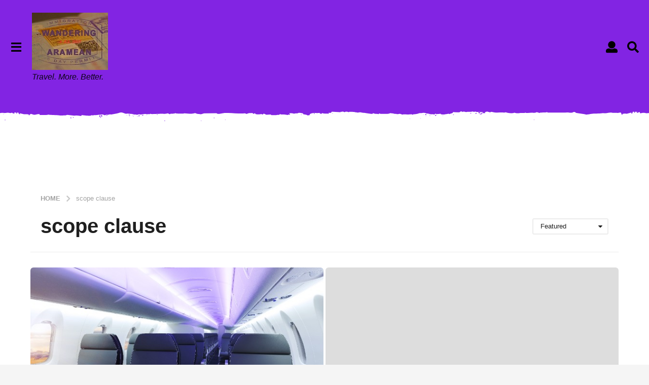

--- FILE ---
content_type: application/javascript; charset=utf-8
request_url: https://fundingchoicesmessages.google.com/f/AGSKWxUO1_tHp4uaMySzA6Hpr_WzZAzjAnZIiXQsLw4Tb-VO32XCC4rUWRyoNS900L1GBrLRa5a8aV4cHeLQdGmyiagsoJGyoQJKMb-hF_EdGDTpZnQvTSH23zJ9N6SjadK01IqzgIKjfKRseJLIc-mSnfiFGe-4B0yed0YNtHQeqqY8147qszsMPjww6JYJ/_/banners/728/serve.ads./adsterra./adb_detector.-ad-400.
body_size: -1291
content:
window['ddc0a625-c211-4f6b-bd5e-08cc8bef6766'] = true;

--- FILE ---
content_type: application/javascript; charset=utf-8
request_url: https://fundingchoicesmessages.google.com/f/AGSKWxWBwbRLC7zBYWeSA7P0H-lFM0GUiAZB3LGiGdQW6DuNy-QuGW9hCGNPcEgq11S54O9bUNCI1GlKmIYtd1xRi5LpTkOaZNCfD6FQSzyhtwoTcxx1OTX6-fodX8bvMpkEnfqXymvtUw==?fccs=W251bGwsbnVsbCxudWxsLG51bGwsbnVsbCxudWxsLFsxNzY4ODQ4MzQzLDY4MDAwMDAwXSxudWxsLG51bGwsbnVsbCxbbnVsbCxbN11dLCJodHRwczovL2Jsb2cud2FuZHIubWUvdGFnL3Njb3BlLWNsYXVzZS8iLG51bGwsW1s4LCJNOWxrelVhWkRzZyJdLFs5LCJlbi1VUyJdLFsxOSwiMiJdLFsxNywiWzBdIl0sWzI0LCIiXSxbMjksImZhbHNlIl1dXQ
body_size: -216
content:
if (typeof __googlefc.fcKernelManager.run === 'function') {"use strict";this.default_ContributorServingResponseClientJs=this.default_ContributorServingResponseClientJs||{};(function(_){var window=this;
try{
var OH=function(a){this.A=_.t(a)};_.u(OH,_.J);var PH=_.Zc(OH);var QH=function(a,b,c){this.B=a;this.params=b;this.j=c;this.l=_.F(this.params,4);this.o=new _.bh(this.B.document,_.O(this.params,3),new _.Og(_.Ok(this.j)))};QH.prototype.run=function(){if(_.P(this.params,10)){var a=this.o;var b=_.ch(a);b=_.Jd(b,4);_.gh(a,b)}a=_.Pk(this.j)?_.Xd(_.Pk(this.j)):new _.Zd;_.$d(a,9);_.F(a,4)!==1&&_.H(a,4,this.l===2||this.l===3?1:2);_.Dg(this.params,5)&&(b=_.O(this.params,5),_.fg(a,6,b));return a};var RH=function(){};RH.prototype.run=function(a,b){var c,d;return _.v(function(e){c=PH(b);d=(new QH(a,c,_.A(c,_.Nk,2))).run();return e.return({ia:_.L(d)})})};_.Rk(8,new RH);
}catch(e){_._DumpException(e)}
}).call(this,this.default_ContributorServingResponseClientJs);
// Google Inc.

//# sourceURL=/_/mss/boq-content-ads-contributor/_/js/k=boq-content-ads-contributor.ContributorServingResponseClientJs.en_US.M9lkzUaZDsg.es5.O/d=1/exm=kernel_loader,loader_js_executable/ed=1/rs=AJlcJMzanTQvnnVdXXtZinnKRQ21NfsPog/m=web_iab_tcf_v2_signal_executable
__googlefc.fcKernelManager.run('\x5b\x5b\x5b8,\x22\x5bnull,\x5b\x5bnull,null,null,\\\x22https:\/\/fundingchoicesmessages.google.com\/f\/AGSKWxWOg_4DFAJD4hfNddcnpHLMGdDC_odI37dXACsL5PJU0HaAghCwqAK6R9nlxdjpVFH6brw7b-sIS4mGm2S6p_5kqJJKTX1gdYhooHyjnKR7ZBBs1sXilyoL7MHIvUjnQq1aHT06eA\\\\u003d\\\\u003d\\\x22\x5d,null,null,\x5bnull,null,null,\\\x22https:\/\/fundingchoicesmessages.google.com\/el\/AGSKWxWAQhel0o7m_tYVLEQzu2KVEcy7dDYtAGBz19073zcZSETeXVJBxGM2Xa5gNNVo6ned9T_lkWph_AYVc-z4qMTMbJcc1jSpOhGLmVwBNcXMPtIUFp7uuoXuIVnTIUK2MwMlDSmcRw\\\\u003d\\\\u003d\\\x22\x5d,null,\x5bnull,\x5b7\x5d\x5d\x5d,\\\x22wandr.me\\\x22,1,\\\x22en\\\x22,null,null,null,null,1\x5d\x22\x5d\x5d,\x5bnull,null,null,\x22https:\/\/fundingchoicesmessages.google.com\/f\/AGSKWxU3tPE58zDclOG-6f2CrpLKZl4Wdk2LYlXrVQEUDrtjV80rT8x2KSxFPSWkgg0IpMdN7i_7TG9oxmTzVIADs7IgkdSXNJhqVRHrqWhaBk0g6eoN3ymqSbuq-sB5VrCGzqCKBChv9w\\u003d\\u003d\x22\x5d\x5d');}

--- FILE ---
content_type: application/javascript; charset=utf-8
request_url: https://fundingchoicesmessages.google.com/f/AGSKWxVqrOQN9B6FudEwtan6hvb-mCjcs946nw5Pt4i8BNjKtNpO-37Poob8MXxEGu2SqCQRQk87kackHmkckOoTtKH1hYUbUHeb4ctGCO0AKq2oxWaNrvNt0KlrTNtF0zUCXqtwEQC88g==?fccs=W251bGwsbnVsbCxudWxsLG51bGwsbnVsbCxudWxsLFsxNzY4ODQ4MzQzLDg4NTAwMDAwMF0sbnVsbCxudWxsLG51bGwsW251bGwsWzcsOSw2XSxudWxsLDIsbnVsbCwiZW4iLG51bGwsbnVsbCxudWxsLG51bGwsbnVsbCwzXSwiaHR0cHM6Ly9ibG9nLndhbmRyLm1lL3RhZy9zY29wZS1jbGF1c2UvIixudWxsLFtbOCwiTTlsa3pVYVpEc2ciXSxbOSwiZW4tVVMiXSxbMTksIjIiXSxbMTcsIlswXSJdLFsyNCwiIl0sWzI5LCJmYWxzZSJdXV0
body_size: 211
content:
if (typeof __googlefc.fcKernelManager.run === 'function') {"use strict";this.default_ContributorServingResponseClientJs=this.default_ContributorServingResponseClientJs||{};(function(_){var window=this;
try{
var np=function(a){this.A=_.t(a)};_.u(np,_.J);var op=function(a){this.A=_.t(a)};_.u(op,_.J);op.prototype.getWhitelistStatus=function(){return _.F(this,2)};var pp=function(a){this.A=_.t(a)};_.u(pp,_.J);var qp=_.Zc(pp),rp=function(a,b,c){this.B=a;this.j=_.A(b,np,1);this.l=_.A(b,_.Nk,3);this.F=_.A(b,op,4);a=this.B.location.hostname;this.D=_.Dg(this.j,2)&&_.O(this.j,2)!==""?_.O(this.j,2):a;a=new _.Og(_.Ok(this.l));this.C=new _.bh(_.q.document,this.D,a);this.console=null;this.o=new _.jp(this.B,c,a)};
rp.prototype.run=function(){if(_.O(this.j,3)){var a=this.C,b=_.O(this.j,3),c=_.dh(a),d=new _.Ug;b=_.fg(d,1,b);c=_.C(c,1,b);_.hh(a,c)}else _.eh(this.C,"FCNEC");_.lp(this.o,_.A(this.l,_.Ae,1),this.l.getDefaultConsentRevocationText(),this.l.getDefaultConsentRevocationCloseText(),this.l.getDefaultConsentRevocationAttestationText(),this.D);_.mp(this.o,_.F(this.F,1),this.F.getWhitelistStatus());var e;a=(e=this.B.googlefc)==null?void 0:e.__executeManualDeployment;a!==void 0&&typeof a==="function"&&_.Qo(this.o.G,
"manualDeploymentApi")};var sp=function(){};sp.prototype.run=function(a,b,c){var d;return _.v(function(e){d=qp(b);(new rp(a,d,c)).run();return e.return({})})};_.Rk(7,new sp);
}catch(e){_._DumpException(e)}
}).call(this,this.default_ContributorServingResponseClientJs);
// Google Inc.

//# sourceURL=/_/mss/boq-content-ads-contributor/_/js/k=boq-content-ads-contributor.ContributorServingResponseClientJs.en_US.M9lkzUaZDsg.es5.O/d=1/exm=ad_blocking_detection_executable,kernel_loader,loader_js_executable,web_iab_tcf_v2_signal_executable/ed=1/rs=AJlcJMzanTQvnnVdXXtZinnKRQ21NfsPog/m=cookie_refresh_executable
__googlefc.fcKernelManager.run('\x5b\x5b\x5b7,\x22\x5b\x5bnull,\\\x22wandr.me\\\x22,\\\x22AKsRol8IoRwf4cEZ4uEtNLGkSLExKf3hDOvvrRYkW1NGBI7oeB2iU6vrkf1wntK8c-Q1Q8pRbs8RZvgBJwTHCVHC1zsw9q4pLyfr6HgRTj2z8DlFqQdxzcoJCtHASJMbsP5qGOl12pglNqAp_USKrCjWJp0S9Uy7Sg\\\\u003d\\\\u003d\\\x22\x5d,null,\x5b\x5bnull,null,null,\\\x22https:\/\/fundingchoicesmessages.google.com\/f\/AGSKWxX2ge_Ag_zKe8ek8pKF5Zs4T3Hy-CeFJigB7N6bCfva2nSIGD7skm_S1IImiIvX8H101WfFERdMBQ0QAI_J75wzp69nyJNPUlSA5h6aF7x3Na3Ec5UjNjSCOshhte8O4JHAANbJcA\\\\u003d\\\\u003d\\\x22\x5d,null,null,\x5bnull,null,null,\\\x22https:\/\/fundingchoicesmessages.google.com\/el\/AGSKWxXUvxEYa8rlfZDJzplKSoyq8Vt7yk8ACnaFFpHhhDZF_D4bdJYxqiLKTwuyUvrI2ByQJXCIb73Z6T3qCw66w5oMcawxk2t7-1wJxeXFBG5q8B8wL4iCOf3jxGNjPU8cJ9KRbDHEXw\\\\u003d\\\\u003d\\\x22\x5d,null,\x5bnull,\x5b7,9,6\x5d,null,2,null,\\\x22en\\\x22,null,null,null,null,null,3\x5d,null,\\\x22Privacy and cookie settings\\\x22,\\\x22Close\\\x22,null,null,null,\\\x22Managed by Google. Complies with IAB TCF. CMP ID: 300\\\x22\x5d,\x5b2,1\x5d\x5d\x22\x5d\x5d,\x5bnull,null,null,\x22https:\/\/fundingchoicesmessages.google.com\/f\/AGSKWxW_3RLwgDJnEuddkt99P0thIgIKLPgkWzmSvrayX0klIUVd31cpIPE-swhPw5SYLrFwRrYeZo0oeX-QWs0IANf0spr5FazpDMI7bwwZUvZ2-ioFBD7VfMFEZi--ViLQbsIaiYLThg\\u003d\\u003d\x22\x5d\x5d');}